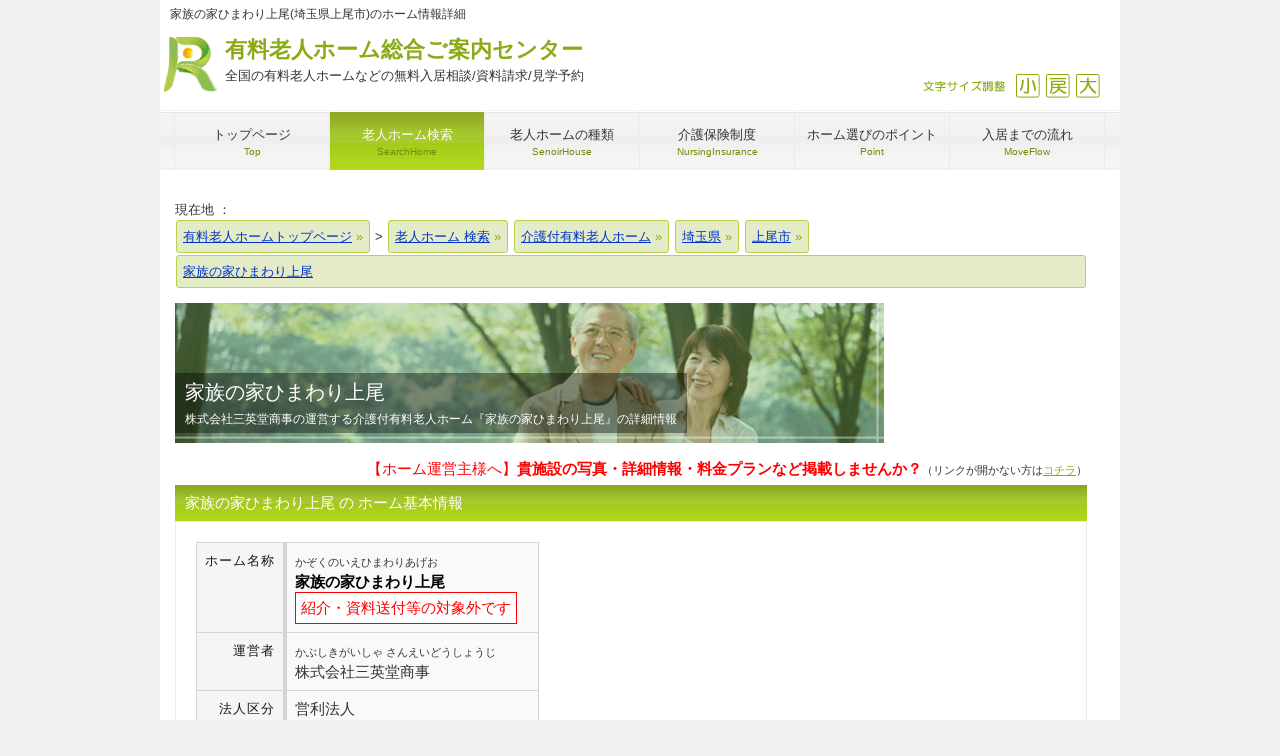

--- FILE ---
content_type: text/html
request_url: https://www.cordially.jp/home/kaigo/%E5%9F%BC%E7%8E%89/%E4%B8%8A%E5%B0%BE%E5%B8%82/0022333.php
body_size: 8120
content:
<!DOCTYPE html>
<html dir="ltr" lang="ja">

<head>
  <!-- SA -->
  <meta charset="UTF-8">
  <meta name="viewport" content="width=device-width, user-scalable=yes, maximum-scale=1.0, minimum-scale=1.0">
  <title>
    家族の家ひまわり上尾(埼玉県上尾市富士見1丁目6番24号の介護付有料老人ホーム) | 有料老人ホーム総合ご案内センター  </title>
  <meta name="keywords" content="家族の家ひまわり上尾,株式会社三英堂商事,介護付有料老人ホーム,埼玉県上尾市">
  <meta name="description" content="埼玉県上尾市にある介護付有料老人ホーム『家族の家ひまわり上尾』の詳細情報です。">
  <link rel="shortcut icon" href="/favicon.ico">
  <link rel="stylesheet" href="/css/style.css?vdate=20260122190719" media="screen">


  <script>
var _gaq = _gaq || [];_gaq.push(['_setAccount', 'UA-26541703-1']);
_gaq.push(['_setDomainName', 'none']);_gaq.push(['_setAllowLinker',true]);
_gaq.push(['_addOrganic','adingo.jp','Keywords']);_gaq.push(['_addOrganic','adingosearch','Keywords']);_gaq.push(['_addOrganic','asahi','Keywords']);_gaq.push(['_addOrganic','aok-net.com','key']);_gaq.push(['_addOrganic','sp-search.auone.jp','q',true]);_gaq.push(['_addOrganic','search.auone.jp','q',true]);_gaq.push(['_addOrganic','auone.jp','q']);_gaq.push(['_addOrganic','netlavis.azione.jp','q']);_gaq.push(['_addOrganic','search.tb.ask.com','searchfor']);_gaq.push(['_addOrganic','biglobe.ne.jp','q']);_gaq.push(['_addOrganic','bloglines','q']);_gaq.push(['_addOrganic','benri.com','Keywords']);_gaq.push(['_addOrganic','cybozu.net','Keywords']);_gaq.push(['_addOrganic','cocacola','Keywords']);_gaq.push(['_addOrganic','crawler.com','q']);_gaq.push(['_addOrganic','ceron.jp','q']);_gaq.push(['_addOrganic','search.smt.docomo.ne.jp','MT']);_gaq.push(['_addOrganic','delta-search.com','q',true]);_gaq.push(['_addOrganic','websearch.excite.co.jp','q',true]);_gaq.push(['_addOrganic','excite','search']);_gaq.push(['_addOrganic','eonet','search']);_gaq.push(['_addOrganic','ecnavi','Keywords']);_gaq.push(['_addOrganic','fenrir-inc','q']);_gaq.push(['_addOrganic','search.azby.fmworld.net','q',true]);_gaq.push(['_addOrganic','search.azby.fmworld.net','Text']);_gaq.push(['_addOrganic','fmworld.net','q']);_gaq.push(['_addOrganic','fmworld.net','Text']);_gaq.push(['_addOrganic','fresheye','kw']);_gaq.push(['_addOrganic','search.fooooo.com','q',true]);_gaq.push(['_addOrganic','searchfunmoods.com','q',true]);_gaq.push(['_addOrganic','blogsearch.google.co.jp','q',true]);_gaq.push(['_addOrganic','images.google','q']);_gaq.push(['_addOrganic','images.google','prev']);_gaq.push(['_addOrganic','maps.google.co.jp','dq']);_gaq.push(['_addOrganic','bsearch.goo','MT']);_gaq.push(['_addOrganic','partners.search.goo','MT']);_gaq.push(['_addOrganic','goo','MT']);_gaq.push(['_addOrganic','hi-ho','search']);_gaq.push(['_addOrganic','hi-ho','MT']);_gaq.push(['_addOrganic','hatena','word']);_gaq.push(['_addOrganic','jp.hao123.com','query']);_gaq.push(['_addOrganic','infoseek','qt']);_gaq.push(['_addOrganic','inbox.com','q']);_gaq.push(['_addOrganic','search.jword.jp','name']);_gaq.push(['_addOrganic','tnc.jword.jp','q']);_gaq.push(['_addOrganic','t-com.jword.jp','q']);_gaq.push(['_addOrganic','ksearch.luna.tv','keyword']);_gaq.push(['_addOrganic','search.livedoor.com','q',true]);_gaq.push(['_addOrganic','ysearch.lunascape.jp','keyword']);_gaq.push(['_addOrganic','lunascape','p']);_gaq.push(['_addOrganic','s.luna.tv','q']);_gaq.push(['_addOrganic','marsflag','phrase']);_gaq.push(['_addOrganic','myjcom','q']);_gaq.push(['_addOrganic','mooter','keywords']);_gaq.push(['_addOrganic','mixi','keyword']);_gaq.push(['_addOrganic','azby.search.nifty','q',true]);_gaq.push(['_addOrganic','azby.search.nifty','Text']);_gaq.push(['_addOrganic','search.nifty.com','q',true]);_gaq.push(['_addOrganic','search.nifty.com','Text']);_gaq.push(['_addOrganic','nifty','q',true]);_gaq.push(['_addOrganic','namaan','query']);_gaq.push(['_addOrganic','wsearch.ocn.ne.jp','MT']);_gaq.push(['_addOrganic','odn','search']);_gaq.push(['_addOrganic','search.osaifu.com','w']);_gaq.push(['_addOrganic','picmy.jp','Keywords']);_gaq.push(['_addOrganic','pex.jp','Keywords']);_gaq.push(['_addOrganic','pythagoras.bz','q']);_gaq.push(['_addOrganic','rakuten','qt']);_gaq.push(['_addOrganic','mediator.starthome.jp','keyword']);_gaq.push(['_addOrganic','wakwakpc.starthome.jp','keyword']);_gaq.push(['_addOrganic','so-net','query']);_gaq.push(['_addOrganic','search.start.sony.jp','MT']);_gaq.push(['_addOrganic','sony','MT']);_gaq.push(['_addOrganic','search.saitama-np.co.jp','q',true]);_gaq.push(['_addOrganic','sleipnir','q']);_gaq.push(['_addOrganic','toppa','search']);_gaq.push(['_addOrganic','twitter','q']);_gaq.push(['_addOrganic','unisearch.jp','keyword']);_gaq.push(['_addOrganic','went.jp','Keywords']);_gaq.push(['_addOrganic','dir.yahoo.co.jp','p']);
_gaq.push(['_trackPageview']);_gaq.push(['_trackPageLoadTime']);
(function() {var ga = document.createElement('script'); ga.type = 'text/javascript'; ga.async = true;ga.src = ('https:' == document.location.protocol ? 'https://' : 'http://') + 'stats.g.doubleclick.net/dc.js';var s = document.getElementsByTagName('script')[0]; s.parentNode.insertBefore(ga, s);})();
if (document.referrer.match(/google\.(com|co\.jp)/gi) && document.referrer.match(/cd/gi)) {var myString = document.referrer;var r = myString.match(/cd=(.*?)&/);var rank = parseInt(r[1]);var kw = myString.match(/q=(.*?)&/);
if (kw[1].length > 0) {var keyWord  = decodeURI(kw[1]);} else {keyWord = "(not provided)";}
var p = document.location.pathname;_gaq.push(['_trackEvent', 'RankTracker', keyWord, p, rank, ]);}
</script>
</head>

<body id="subpage">
  <div id="fb-root"></div>
  <div id="wrapper">
  <div itemscope itemtype="https://schema.org/LocalBusiness" id="#mainContents">
    <header id="header">
      <h1>家族の家ひまわり上尾(埼玉県上尾市)のホーム情報詳細</h1>
      <div class='logo'><p class='logo_h'><a href='https://www.cordially.jp/'>有料老人ホーム総合ご案内センター<span>全国の有料老人ホームなどの無料入居相談/資料請求/見学予約</span></a></p></div>
<div class='info'><div id='size' style='margin-top:40px;'><ul><li><a class='sp-moji_big' onclick="fsc('larger');return false;" onkeypress="fsc('larger');return false;">拡大</a></li><li><a class='sp-moji_default' onclick="fsc('default');return false;" onkeypress="fsc('default');return false;">戻す</a></li><li><a class='sp-moji_small' onclick="fsc('smaller');return false;" onkeypress="fsc('smaller');return false;">縮小</a></li><li class='sp-moji_size'>文字サイズ調整</li></ul></div></div>
<script type="text/javascript">google_analytics_domain_name = "none";</script>
    </header>

    <!-- メインナビゲーション -->
    <nav id="mainNav">
      <a class='menu' id='menu'><span>MENU</span></a><div class='panel'><ul><li><a href='https://www.cordially.jp/'><strong>トップページ</strong><span>Top</span></a></li><li class='active'><a href='https://www.cordially.jp/home/'><strong>老人ホーム検索</strong><span>SearchHome</span></a></li><li><a href='https://www.cordially.jp/kind/'><strong>老人ホームの種類</strong><span>SenoirHouse</span></a></li><li><a href='https://www.cordially.jp/hoken/'><strong>介護保険制度</strong><span>NursingInsurance</span></a></li><li><a href='https://www.cordially.jp/point/'><strong>ホーム選びのポイント</strong><span>Point</span></a></li><li class='last'><a href='https://www.cordially.jp/flow/'><strong>入居までの流れ</strong><span>MoveFlow</span></a></li></ul></div>
    </nav>

    <!-- コンテンツ -->
    <section class="main_single">

      <!--TopicPath-->
      <div id="topic_path">現在地 ：
        <ol itemscope itemtype="https://schema.org/BreadcrumbList">
          <li itemprop="itemListElement" itemscope itemtype="https://schema.org/ListItem">
            <a href="https://www.cordially.jp/" itemprop="item">
              <span itemprop="name">有料老人ホームトップページ</span>
              <meta itemprop="position" content="1">
            </a> &gt;
          </li>
          <li itemprop='itemListElement' itemscope itemtype='https://schema.org/ListItem'>
<a href='https://www.cordially.jp/home/' itemprop='item'>
<span itemprop='name'>老人ホーム 検索</span>
</a><meta itemprop='position' content='2'>
</li>
<li itemprop='itemListElement' itemscope itemtype='https://schema.org/ListItem'>
<a href='https://www.cordially.jp/home/kaigo/' itemprop='item'>
<span itemprop='name'>介護付有料老人ホーム</span>
</a><meta itemprop='position' content='3'>
</li>
<li itemprop='itemListElement' itemscope itemtype='https://schema.org/ListItem'>
<a href='https://www.cordially.jp/home/kaigo/%E5%9F%BC%E7%8E%89/' itemprop='item'>
<span itemprop='name'>埼玉県</span>
</a><meta itemprop='position' content='4'>
</li>
<li itemprop='itemListElement' itemscope itemtype='https://schema.org/ListItem'>
<a href='https://www.cordially.jp/home/kaigo/%E5%9F%BC%E7%8E%89/%E4%B8%8A%E5%B0%BE%E5%B8%82/' itemprop='item'>
<span itemprop='name'>上尾市</span>
</a><meta itemprop='position' content='5'>
</li>
<li itemprop='itemListElement' itemscope itemtype='https://schema.org/ListItem'>
<span itemprop='name'>家族の家ひまわり上尾</span><meta itemprop='position' content='6'>
</li>
        </ol>
      </div>

      <!-- メイン画像 -->
      <div id="mainBanner">
        <img src="/img/main/img03.jpg" alt="" width="709" height="140">
        <div class="slogan">
          <h2>家族の家ひまわり上尾</h2>
          <p>株式会社三英堂商事の運営する介護付有料老人ホーム『家族の家ひまわり上尾』の詳細情報</p>
        </div>
      </div>
      <!-- / メイン画像 -->

      <section class='content' id='mainContents'>
<p align='right'><a href='https://www.cordially.jp/contact/keisai.php' rel='nofollow' target='_blank' class='eigyo_link' onClick="_gaq.push(['_link','https://www.cordially.jp/contact/keisai.php']); return false;">【ホーム運営主様へ】<b>貴施設の写真・詳細情報・料金プランなど掲載しませんか？</b></a><span style='font-size:70%;'>（リンクが開かない方は<a href='https://www.cordially.jp/contact/keisai.php' rel='nofollow'>コチラ</a>）</span></p><div class='sclbtn'></div>
<h3 class='heading'>家族の家ひまわり上尾 の ホーム基本情報</h3><article><div style="display:flex;flex-wrap:wrap;"><table class='table' summary='家族の家ひまわり上尾 ホーム基本情報' style='margin:0;padding:0'><tr><th>ホーム名称</th><td><span class='hurikana'>かぞくのいえひまわりあげお</span><br><strong class='sname' itemprop='name'>家族の家ひまわり上尾</strong><br><div class='sp-vbtn_taisyogai'>紹介・資料送付等の対象外です</div></td></tr><tr><th>運営者</th><td><span class='hurikana'>かぶしきがいしゃ さんえいどうしょうじ</span><br>株式会社三英堂商事</td></tr><tr><th>法人区分</th><td>営利法人</td></tr><tr><th>ホーム種別</th><td>介護付有料老人ホーム</td></tr><tr><th>住所</th><td itemprop='address' itemscope itemtype='https://schema.org/PostalAddress'>〒<span itemprop='postalCode'>362-0041</span><br><a href='/home/all/%E5%9F%BC%E7%8E%89/'><span itemprop='addressRegion'>埼玉県</span></a> <a href='/home/all/%E5%9F%BC%E7%8E%89/%E4%B8%8A%E5%B0%BE%E5%B8%82/'><span itemprop='addressLocality'>上尾市</span></a> <span itemprop='streetAddress'>富士見1丁目6番24号</span></td></tr></table><script async src="//pagead2.googlesyndication.com/pagead/js/adsbygoogle.js"></script>
<ins class="adsbygoogle" style="display:inline-block;width:336px;height:280px" data-ad-client="ca-pub-3317716247214404" data-ad-slot="4494920168"></ins>
<script>
(adsbygoogle = window.adsbygoogle || []).push({});
</script>
<div class='s_syo_ki_right' style='height:auto;overflow-y:visible;'></div><br clear='all'></div><div class='not-disp'><meta itemprop='name' content='家族の家ひまわり上尾'>
<span itemprop='geo' itemscope itemtype='https://schema.org/GeoCoordinates'>
<meta itemprop='latitude' content='35.96694137'>
<meta itemprop='longitude' content='139.5862091'>
</span>
</div></article>      <style>
      .newSection h3 {
        font-family: "Meiryo", sans-serif;
        font-size: 18px;
        color: #090;
        line-height: 1;
        border-bottom: solid 1px #090;
        margin: 25px auto 10px auto;
      }
      .newSection dl {
        margin: 15px auto;
      }

      .newSection dl,
      .newSection dl>dt,
      .newSection dl>dd {
        box-sizing: border-box;
        font-family: "Meiryo", sans-serif;
        font-size: 16px;
      }

      .newSection dl>dt,
      .newSection dl>dd {
        padding: 7px;
        margin: 0px;
      }

      .newSection dl>dt {
        padding: 7px 7px 7px 20px;
        background: #f3fff3;
        border-left: solid 5px #090;
        color: #090;
        line-height: 1;
      }

      .newSection dl>dd {
        background-color: #fff;
      }

      @media screen and (max-width: 767px) {
        .newSection dl>dt{
          padding: 7px;
          border-left: none;
          border-top: solid 1px #090;
        }

        .newSection dl>dd {
          padding: 7px 7px 7px 20px;
        }

      }

      @media print,
      (min-width: 768px) {
        .newSection dl {
          display: flex;
          flex-wrap: wrap;
          border-bottom: 1px solid #ddd;
        }

        .newSection dl>dt,
        .newSection dl>dd {
          display: flex;
          flex-direction: column;
          justify-content: center;
          border-top: 1px solid #ddd;
        }

        .newSection dl>dt {
          width: 35%;
        }

        .newSection dl>dd {
          width: 65%;
          border-right: 1px solid #ddd;
        }
      }
      </style>
        
</section><p>■「家族の家ひまわり上尾」の近隣にある PickUp! おすすめホーム Part-&#8544;</p>
<section class='gridWrapper'><article class='grid'><div class='box'><img src='/home/img/25883.jpg' width='250' height='180' style='width:250px;height:auto;' alt='ラ・ナシカさいたまの外観'><h3><a href='/home/kaigo/%E5%9F%BC%E7%8E%89/%E3%81%95%E3%81%84%E3%81%9F%E3%81%BE%E5%B8%82/la-nassica-saitama/'>ラ・ナシカさいたま</a></h3><p class='result_title'>24時間・365日安心のサービス</p><p>運営：株式会社シダー<br>介護付有料老人ホーム<br>埼玉県 さいたま市北区 奈良町<br>平成26年01月 開設<br>入居時：460,000～3,700,000円<br>月　額：126,500～180,500円</p></div></article>
<article class='grid'><div class='box'><img src='/home/img/48758.jpg' width='250' height='180' style='width:250px;height:auto;' alt='リアンレーヴ上尾の外観'><h3><a href='/home/kaigo/%E5%9F%BC%E7%8E%89/%E4%B8%8A%E5%B0%BE%E5%B8%82/lienreve-ageo/'>リアンレーヴ上尾</a></h3><p class='result_title'>ショッピングモール隣接の介護付ホーム</p><p>運営：株式会社木下の介護<br>介護付有料老人ホーム<br>埼玉県 上尾市 壱丁目北<br>令和7年02月 開設<br>入居時：0～3,000,000円<br>月　額：179,000～229,000円</p></div></article>
<article class='grid'><div class='box'><img src='/home/img/17837.jpg' width='250' height='180' style='width:250px;height:auto;' alt='ライフコミューン大宮北の外観'><h3><a href='/home/kaigo/%E5%9F%BC%E7%8E%89/%E3%81%95%E3%81%84%E3%81%9F%E3%81%BE%E5%B8%82/lifecommune-omiyakita/'>ライフコミューン大宮北</a></h3><p class='result_title'>明るくアットホームな雰囲気のホーム</p><p>運営：株式会社木下の介護<br>介護付有料老人ホーム<br>埼玉県 さいたま市北区 別所町<br>平成11年10月 開設<br>入居時：0～2,400,000円<br>月　額：147,000～187,000円</p></div></article>
</section><br clear='left'>
<section class='content'>
      
<div class="ads">
<script async src="//pagead2.googlesyndication.com/pagead/js/adsbygoogle.js"></script>
<ins class="adsbygoogle ads_responsive_1" style="display:block" data-ad-client="ca-pub-3317716247214404" data-ad-slot="6706683365" data-full-width-responsive="true" data-ad-format="rectangle"></ins>
<script>(adsbygoogle = window.adsbygoogle || []).push({});</script>
</div>

</section><p>■「家族の家ひまわり上尾」の近隣にある PickUp! おすすめホーム Part-&#8545;</p><section class='gridWrapper'><article class='grid'><div class='box'><img src='/home/img/48349.jpg' width='250' height='180' style='width:250px;height:auto;' alt='みんなの家・大宮つつじヶ丘公園の外観'><h3><a href='/home/kaigo/%E5%9F%BC%E7%8E%89/%E3%81%95%E3%81%84%E3%81%9F%E3%81%BE%E5%B8%82/minnanoie-oomiyatsutsujigaokakouen/'>みんなの家･大宮つつじヶ丘公園</a></h3><p class='result_title'>1フロア12名以下の小規模が魅力</p><p>運営：ALSOK介護株式会社<br>介護付有料老人ホーム<br>埼玉県 さいたま市北区 吉野町<br>平成24年05月 開設<br>入居時：0円<br>月　額：170,677円</p></div></article>
<article class='grid'><div class='box'><img src='/home/img/17929.jpg' width='250' height='180' style='width:250px;height:auto;' alt='らぽーる上尾の外観'><h3><a href='/home/kaigo/%E5%9F%BC%E7%8E%89/%E4%B8%8A%E5%B0%BE%E5%B8%82/rapport-ageo/'>らぽーる上尾</a></h3><p class='result_title'>看護師24時間在＆ｸﾘﾆｯｸ隣接の安心</p><p>運営：株式会社ラポール<br>介護付有料老人ホーム<br>埼玉県 上尾市 地頭方<br>平成19年12月 開設<br>入居時：300,000～30,680,000円<br>月　額：193,422～380,422円</p></div></article>
<article class='grid'><div class='box'><img src='/home/img/27524.jpg' width='250' height='180' style='width:250px;height:auto;' alt='ロイヤルレジデンス上平公園の外観'><h3><a href='/home/kaigo/%E5%9F%BC%E7%8E%89/%E4%B8%8A%E5%B0%BE%E5%B8%82/royalresidence-kamihira-koen/'>ロイヤルレジデンス上平公園</a></h3><p class='result_title'>安心・快適なバックアップ体制</p><p>運営：株式会社社会福祉総合研究所<br>介護付有料老人ホーム<br>埼玉県 上尾市 上尾村<br>平成26年10月 開設<br>入居時：210,000円<br>月　額：168,200円</p></div></article>
</section><br clear='left'>
<section class='content'><p style='color:#000000;font-size:90%;margin:20px 40px;'>※厚生労働省の運営する「介護サービス情報公表システム」に掲載されているデータを一部転載しております。調査のタイミング等により最新のものでない場合もございますので、詳細は「家族の家ひまわり上尾」宛お問い合わせくださいませ。</p></section><section class='content noprint'>
<h3 class='heading'>老人ホームをお探しの方へ（ご相談・お問い合わせ）</h3><article><h4 class='home_ttl'><span class='operator'>入居相談員のｲﾒｰｼﾞ</span>老人ホーム探しは豊富な経験と相談実績のある『有料老人ホーム総合ご案内センター』へお任せください。</h4><p style='margin-top:15px;'>【有料老人ホーム総合ご案内センターの特徴】</p><ol><li><span class='green bold'>ご利用は全て無料</span>　～　入居に関するご相談、資料請求、ホームの見学予約取り次ぎなど、入居を希望される方のご利用は全て無料です。</li><li><span class='green bold'>豊富な情報量</span>　～　日本全国の<a href='/home/kaigo/'>介護付有料老人ホーム</a>、<a href='/home/jutaku/'>住宅型有料老人ホーム</a>をはじめとする高齢者向け施設を令和8年01月22日現在で『家族の家ひまわり上尾』 のある<a href='/home/all/%E5%9F%BC%E7%8E%89/'>埼玉県内</a>では1,524件（内 資料請求や入居相談が可能な施設は362件）、<a href='/home/all/%E5%9F%BC%E7%8E%89/%E4%B8%8A%E5%B0%BE%E5%B8%82/'>上尾市内</a>の掲載ホーム数は28件、日本全国では39,598件（内、資料請求等 弊社にて相談可能なホームは2,845件）掲載しています。</li><li><span class='green bold'>豊富な経験と実績</span>　～　ご入居を希望される方が10人いらっしゃれば、その状況や希望などは10人それぞれ。まだ、老人ホームの紹介をする会社が少なかった平成17年に老人ホームの入居相談業務を開始して以来、これまでに様々なお客様のご要望に応えてきた豊富な経験と実績があります。</li></ol><br clear='all'><div class='sp-vbtn_taisyogai'>家族の家ひまわり上尾は紹介・資料送付等の対象外です</div></article><h3 class='heading' style='margin-top:80px;'>その他の老人ホームを探す</h3><article><p>『家族の家ひまわり上尾』のある埼玉県内のその他の有料老人ホームなどの高齢者向けホームをお探しになる場合は以下のボタンよりどうぞ</p><input type="button" class='foot_btn2' value="埼玉県の老人ホーム一覧" onclick="document.location = '/home/all/%E5%9F%BC%E7%8E%89/';"><form action='https://www.cordially.jp/home/' method='post'><input type='hidden' name='pref[]' value='埼玉'><input type='hidden' name='ini_m' value='0'><input type='hidden' name='ini_k' value='以下'><input type='hidden' name='footlink' value='検索'><input type='submit' class='foot_btn2' name='submit' value='埼玉県で入居時費用が0円で入居可能 (385)'></form><form action='https://www.cordially.jp/home/' method='post'><input type='hidden' name='pref[]' value='埼玉'><input type='hidden' name='kubun2[]' value='F'><input type='hidden' name='footlink' value='検索'><input type='submit' class='foot_btn2' name='submit' value='埼玉県で夫婦部屋（二人部屋）あり (72)'></form><form action='https://www.cordially.jp/home/' method='post'><input type='hidden' name='pref[]' value='埼玉'><input type='hidden' name='kubun2[]' value='I'><input type='hidden' name='footlink' value='検索'><input type='submit' class='foot_btn2' name='submit' value='埼玉県で居室でペットが飼育可能 (14)'></form><form action='https://www.cordially.jp/home/' method='post'><input type='hidden' name='pref[]' value='埼玉'><input type='hidden' name='kubun2[]' value='N'><input type='hidden' name='footlink' value='検索'><input type='submit' class='foot_btn2' name='submit' value='埼玉県で温泉設備あり (6)'></form><form action='https://www.cordially.jp/home/' method='post'><input type='hidden' name='pref[]' value='埼玉'><input type='hidden' name='kubun2[]' value='M'><input type='hidden' name='footlink' value='検索'><input type='submit' class='foot_btn2' name='submit' value='埼玉県でクリニック・診療所が併設・隣接 (22)'></form><form action='https://www.cordially.jp/home/' method='post'><input type='hidden' name='pref[]' value='埼玉'><input type='hidden' name='kubun2[]' value='S'><input type='hidden' name='footlink' value='検索'><input type='submit' class='foot_btn2' name='submit' value='埼玉県で看護師が24時間医療対応可能 (54)'></form><form action='https://www.cordially.jp/home/' method='post'><input type='hidden' name='pref[]' value='埼玉'><input type='hidden' name='kubun2[]' value='Q'><input type='hidden' name='footlink' value='検索'><input type='submit' class='foot_btn2' name='submit' value='埼玉県で1.5:1以上の手厚いスタッフ体制 (3)'></form><input type="button" class='foot_btn2' value="株式会社三英堂商事の施設一覧" onclick="document.location = '../../../../../../series/株式会社三英堂商事/';"></article></section></section>
      <!-- / コンテンツ -->


      <!-- フッター -->
      <footer id="footer">
        <div id='info' class='grid'>
<div class='logo'><p class='logo_f'><a href='https://www.cordially.jp/'>有料老人ﾎｰﾑ総合ご案内ｾﾝﾀｰ<br><span>全国の老人ホームの無料入居相談/資料請求 等</span></a></p></div>
</div> 
<ul class='footnav'><li>【メニュー】</li><li><a href='https://www.cordially.jp/home/'>老人ホーム検索</a></li><li><a href='https://www.cordially.jp/WP/'>有料老人ホームコラム</a></li><li><a href='https://www.cordially.jp/kind/'>老人ホームの種類</a></li><li><a href='https://www.cordially.jp/hoken/'>介護保険制度</a></li><li><a href='https://www.cordially.jp/point/'>ホーム選びのポイント</a></li><li><a href='https://www.cordially.jp/flow/'>入居までの流れ</a></li><li><a href='https://www.cordially.jp/aboutus/'>当サイトについて</a></li><li><a href='https://www.cordially.jp/aboutus/company.php'>運営会社</a></li><li><a href='https://www.cordially.jp/aboutus/sitemap.php'>サイトマップ</a></li></ul>
<ul class='footnav'><li>【主要地区から検索】</li><li><a href='/home/all/東京/'>東京都区内の有料老人ホーム</a></li><li><a href='/home/all/東京/足立区/'>足立区</a></li><li><a href='/home/all/東京/荒川区/'>荒川区</a></li><li><a href='/home/all/東京/板橋区/'>板橋区</a></li><li><a href='/home/all/東京/江戸川区/'>江戸川区</a></li><li><a href='/home/all/東京/大田区/'>大田区</a></li><li><a href='/home/all/東京/葛飾区/'>葛飾区</a></li><li><a href='/home/all/東京/北区/'>北区</a></li><li><a href='/home/all/東京/江東区/'>江東区</a></li><li><a href='/home/all/東京/品川区/'>品川区</a></li><li><a href='/home/all/東京/渋谷区/'>渋谷区</a></li><li><a href='/home/all/東京/新宿区/'>新宿区</a></li><li><a href='/home/all/東京/杉並区/'>杉並区</a></li><li><a href='/home/all/東京/墨田区/'>墨田区</a></li><li><a href='/home/all/東京/世田谷区/'>世田谷区</a></li><li><a href='/home/all/東京/台東区/'>台東区</a></li><li><a href='/home/all/東京/中央区/'>中央区</a></li><li><a href='/home/all/東京/千代田区/'>千代田区</a></li><li><a href='/home/all/東京/豊島区/'>豊島区</a></li><li><a href='/home/all/東京/中野区/'>中野区</a></li><li><a href='/home/all/東京/練馬区/'>練馬区</a></li><li><a href='/home/all/東京/文京区/'>文京区</a></li><li><a href='/home/all/東京/港区/'>港区</a></li><li><a href='/home/all/東京/目黒区/'>目黒区</a></li><li><a href='/home/all/東京/八王子市/'>八王子市</a></li><li><a href='/home/all/東京/町田市/'>町田市</a></li><li><a href='/home/all/東京/立川市/'>立川市</a></li><li><a href='/home/all/神奈川/横浜市/'>横浜市</a></li><li><a href='/home/all/神奈川/川崎市/'>川崎市</a></li><li><a href='/home/all/神奈川/藤沢市/'>藤沢市</a></li><li><a href='/home/all/神奈川/相模原市/'>相模原市</a></li><li><a href='/home/all/神奈川/横須賀市/'>横須賀市</a></li><li><a href='/home/all/千葉/千葉市/'>千葉市</a></li><li><a href='/home/all/千葉/船橋市/'>船橋市</a></li><li><a href='/home/all/千葉/千葉市/'>千葉</a></li><li><a href='/home/all/埼玉/さいたま市/'>さいたま市</a></li><li><a href='/home/all/埼玉/川口市/'>川口市</a></li><li><a href='/home/all/埼玉/所沢市/'>所沢市</a></li><li><a href='/home/all/栃木/宇都宮市/'>宇都宮市</a></li><li><a href='/home/all/群馬/前橋市/'>前橋市</a></li><li><a href='/home/all/茨城/水戸市/'>水戸市</a></li><li><a href='/home/all/北海道/札幌市/'>札幌市</a></li><li><a href='/home/all/宮城/仙台市/'>仙台市</a></li><li><a href='/home/all/愛知/名古屋市/'>名古屋市</a></li><li><a href='/home/all/静岡/静岡市/'>静岡市</a></li><li><a href='/home/all/静岡/浜松市/'>浜松市</a></li><li><a href='/home/all/大阪/大阪市/'>大阪市</a></li><li><a href='/home/all/大阪/堺市/'>堺市</a></li><li><a href='/home/all/大阪/吹田市/'>吹田市</a></li><li><a href='/home/all/京都/京都市/'>京都市</a></li><li><a href='/home/all/兵庫/神戸市/'>神戸市</a></li><li><a href='/home/all/岡山/岡山市/'>岡山市</a></li><li><a href='/home/all/石川/金沢市/'>金沢市</a></li><li><a href='/home/all/広島/広島市/'>広島市</a></li><li><a href='/home/all/福岡/福岡市/'>福岡市</a></li><li><a href='/home/all/熊本/熊本市/'>熊本市</a></li></ul>
<ul class='footnav' style='margin-top:-15px;'><li>【タイプから検索】</li><li><a href='https://www.cordially.jp/home/kaigo/'>介護付有料老人ホーム</a></li><li><a href='https://www.cordially.jp/home/jutaku/'>住宅型有料老人ホーム</a></li><li><a href='https://www.cordially.jp/home/service/'>サービス付高齢者向住宅</a></li></ul>
<p id='f_antext'>※当サイトに掲載している有料老人ホームその他の高齢者向けホームの情報は、各都道府県や市区町村、介護サービス情報公表システムなどで公開されているデータを基に弊社にて独自に収集・加工したものとなります。情報の追加・修正・削除（廃止）およびバナー広告掲載等のお問い合わせは<a href='/contact/keisai.php' rel='nofollow' target='_blank'>お問い合わせフォーム</a>よりお願いします。</p>      </footer>

      <address>Copyright(c) 2013-2026 コーディアルコーポレーション株式会社 All Rights Reserved.      </address>

  </div>
  </div>

  

  <!--グラフ-->
  </body>

</html>

--- FILE ---
content_type: text/html; charset=utf-8
request_url: https://www.google.com/recaptcha/api2/aframe
body_size: 267
content:
<!DOCTYPE HTML><html><head><meta http-equiv="content-type" content="text/html; charset=UTF-8"></head><body><script nonce="TOANi7GwM3f05CAqDchxcw">/** Anti-fraud and anti-abuse applications only. See google.com/recaptcha */ try{var clients={'sodar':'https://pagead2.googlesyndication.com/pagead/sodar?'};window.addEventListener("message",function(a){try{if(a.source===window.parent){var b=JSON.parse(a.data);var c=clients[b['id']];if(c){var d=document.createElement('img');d.src=c+b['params']+'&rc='+(localStorage.getItem("rc::a")?sessionStorage.getItem("rc::b"):"");window.document.body.appendChild(d);sessionStorage.setItem("rc::e",parseInt(sessionStorage.getItem("rc::e")||0)+1);localStorage.setItem("rc::h",'1769076443686');}}}catch(b){}});window.parent.postMessage("_grecaptcha_ready", "*");}catch(b){}</script></body></html>